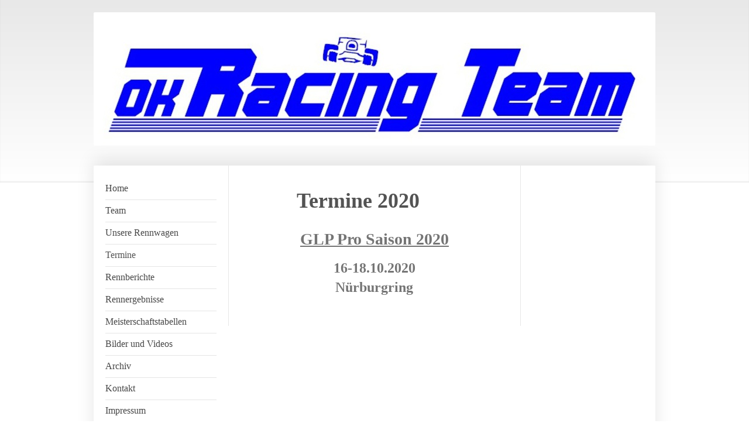

--- FILE ---
content_type: text/html; charset=UTF-8
request_url: http://www.ok-team.eu/termine/
body_size: 5671
content:
<!DOCTYPE html>
<html lang="de"  ><head prefix="og: http://ogp.me/ns# fb: http://ogp.me/ns/fb# business: http://ogp.me/ns/business#">
    <meta http-equiv="Content-Type" content="text/html; charset=utf-8"/>
    <meta name="generator" content="IONOS MyWebsite"/>
        
    <link rel="dns-prefetch" href="//cdn.website-start.de/"/>
    <link rel="dns-prefetch" href="//126.mod.mywebsite-editor.com"/>
    <link rel="dns-prefetch" href="https://126.sb.mywebsite-editor.com/"/>
    <link rel="shortcut icon" href="//cdn.website-start.de/favicon.ico"/>
        <title> - Termine</title>
    <style type="text/css">@media screen and (max-device-width: 1024px) {.diyw a.switchViewWeb {display: inline !important;}}</style>
    <style type="text/css">@media screen and (min-device-width: 1024px) {
            .mediumScreenDisabled { display:block }
            .smallScreenDisabled { display:block }
        }
        @media screen and (max-device-width: 1024px) { .mediumScreenDisabled { display:none } }
        @media screen and (max-device-width: 568px) { .smallScreenDisabled { display:none } }
                @media screen and (min-width: 1024px) {
            .mobilepreview .mediumScreenDisabled { display:block }
            .mobilepreview .smallScreenDisabled { display:block }
        }
        @media screen and (max-width: 1024px) { .mobilepreview .mediumScreenDisabled { display:none } }
        @media screen and (max-width: 568px) { .mobilepreview .smallScreenDisabled { display:none } }</style>
    <meta name="viewport" content="width=device-width, initial-scale=1, maximum-scale=1, minimal-ui"/>

<meta name="format-detection" content="telephone=no"/>
        <meta name="keywords" content="Angebot, Kompetenz, Beratung"/>
            <meta name="description" content="Neue Seite"/>
            <meta name="robots" content="index,follow"/>
        <link href="//cdn.website-start.de/templates/2040/style.css?1763478093678" rel="stylesheet" type="text/css"/>
    <link href="http://www.ok-team.eu/s/style/theming.css?1706799810" rel="stylesheet" type="text/css"/>
    <link href="//cdn.website-start.de/app/cdn/min/group/web.css?1763478093678" rel="stylesheet" type="text/css"/>
<link href="//cdn.website-start.de/app/cdn/min/moduleserver/css/de_DE/common,shoppingbasket?1763478093678" rel="stylesheet" type="text/css"/>
    <link href="//cdn.website-start.de/app/cdn/min/group/mobilenavigation.css?1763478093678" rel="stylesheet" type="text/css"/>
    <link href="https://126.sb.mywebsite-editor.com/app/logstate2-css.php?site=880534562&amp;t=1768547244" rel="stylesheet" type="text/css"/>

<script type="text/javascript">
    /* <![CDATA[ */
var stagingMode = '';
    /* ]]> */
</script>
<script src="https://126.sb.mywebsite-editor.com/app/logstate-js.php?site=880534562&amp;t=1768547244"></script>

    <link href="//cdn.website-start.de/templates/2040/print.css?1763478093678" rel="stylesheet" media="print" type="text/css"/>
    <script type="text/javascript">
    /* <![CDATA[ */
    var systemurl = 'https://126.sb.mywebsite-editor.com/';
    var webPath = '/';
    var proxyName = '';
    var webServerName = 'www.ok-team.eu';
    var sslServerUrl = 'https://ssl.kundenserver.de/www.ok-team.eu';
    var nonSslServerUrl = 'http://www.ok-team.eu';
    var webserverProtocol = 'http://';
    var nghScriptsUrlPrefix = '//126.mod.mywebsite-editor.com';
    var sessionNamespace = 'DIY_SB';
    var jimdoData = {
        cdnUrl:  '//cdn.website-start.de/',
        messages: {
            lightBox: {
    image : 'Bild',
    of: 'von'
}

        },
        isTrial: 0,
        pageId: 279760    };
    var script_basisID = "880534562";

    diy = window.diy || {};
    diy.web = diy.web || {};

        diy.web.jsBaseUrl = "//cdn.website-start.de/s/build/";

    diy.context = diy.context || {};
    diy.context.type = diy.context.type || 'web';
    /* ]]> */
</script>

<script type="text/javascript" src="//cdn.website-start.de/app/cdn/min/group/web.js?1763478093678" crossorigin="anonymous"></script><script type="text/javascript" src="//cdn.website-start.de/s/build/web.bundle.js?1763478093678" crossorigin="anonymous"></script><script type="text/javascript" src="//cdn.website-start.de/app/cdn/min/group/mobilenavigation.js?1763478093678" crossorigin="anonymous"></script><script src="//cdn.website-start.de/app/cdn/min/moduleserver/js/de_DE/common,shoppingbasket?1763478093678"></script>
<script type="text/javascript" src="https://cdn.website-start.de/proxy/apps/static/resource/dependencies/"></script><script type="text/javascript">
                    if (typeof require !== 'undefined') {
                        require.config({
                            waitSeconds : 10,
                            baseUrl : 'https://cdn.website-start.de/proxy/apps/static/js/'
                        });
                    }
                </script><script type="text/javascript" src="//cdn.website-start.de/app/cdn/min/group/pfcsupport.js?1763478093678" crossorigin="anonymous"></script>    <meta property="og:type" content="business.business"/>
    <meta property="og:url" content="http://www.ok-team.eu/termine/"/>
    <meta property="og:title" content=" - Termine"/>
            <meta property="og:description" content="Neue Seite"/>
                <meta property="og:image" content="http://www.ok-team.eu/s/misc/logo.jpg?t=1768327751"/>
        <meta property="business:contact_data:country_name" content="Deutschland"/>
    
    <meta property="business:contact_data:locality" content="Ibbenbüren"/>
    
    <meta property="business:contact_data:email" content="okteam8@web.de"/>
    <meta property="business:contact_data:postal_code" content="49477"/>
    <meta property="business:contact_data:phone_number" content=" +49 05451 999939"/>
    
    
</head>


<body class="body   cc-pagemode-default diyfeSidebarRight diy-market-de_DE" data-pageid="279760" id="page-279760">
    
    <div class="diyw">
        <div class="diyweb diywebSingleNav">
	<div class="diywebContainer">
		<div class="diyfeMobileNav">
		
<nav id="diyfeMobileNav" class="diyfeCA diyfeCA1" role="navigation">
    <a title="Navigation aufklappen/zuklappen">Navigation aufklappen/zuklappen</a>
    <ul class="mainNav1"><li class=" hasSubNavigation"><a data-page-id="234620" href="http://www.ok-team.eu/" class=" level_1"><span>Home</span></a></li><li class=" hasSubNavigation"><a data-page-id="279761" href="http://www.ok-team.eu/team/" class=" level_1"><span>Team</span></a></li><li class=" hasSubNavigation"><a data-page-id="234626" href="http://www.ok-team.eu/unsere-rennwagen/" class=" level_1"><span>Unsere Rennwagen</span></a></li><li class="current hasSubNavigation"><a data-page-id="279760" href="http://www.ok-team.eu/termine/" class="current level_1"><span>Termine</span></a></li><li class=" hasSubNavigation"><a data-page-id="234627" href="http://www.ok-team.eu/rennberichte/" class=" level_1"><span>Rennberichte</span></a></li><li class=" hasSubNavigation"><a data-page-id="234628" href="http://www.ok-team.eu/rennergebnisse/" class=" level_1"><span>Rennergebnisse</span></a></li><li class=" hasSubNavigation"><a data-page-id="234629" href="http://www.ok-team.eu/meisterschaftstabellen/" class=" level_1"><span>Meisterschaftstabellen</span></a></li><li class=" hasSubNavigation"><a data-page-id="234631" href="http://www.ok-team.eu/bilder-und-videos/" class=" level_1"><span>Bilder und Videos</span></a></li><li class=" hasSubNavigation"><a data-page-id="386089" href="http://www.ok-team.eu/archiv/" class=" level_1"><span>Archiv</span></a><span class="diyfeDropDownSubOpener">&nbsp;</span><div class="diyfeDropDownSubList diyfeCA diyfeCA1"><ul class="mainNav2"><li class=" hasSubNavigation"><a data-page-id="386099" href="http://www.ok-team.eu/archiv/2020/" class=" level_2"><span>2020</span></a></li><li class=" hasSubNavigation"><a data-page-id="386098" href="http://www.ok-team.eu/archiv/2019/" class=" level_2"><span>2019</span></a></li><li class=" hasSubNavigation"><a data-page-id="386097" href="http://www.ok-team.eu/archiv/2018/" class=" level_2"><span>2018</span></a></li><li class=" hasSubNavigation"><a data-page-id="386096" href="http://www.ok-team.eu/archiv/2017/" class=" level_2"><span>2017</span></a></li><li class=" hasSubNavigation"><a data-page-id="386095" href="http://www.ok-team.eu/archiv/2016/" class=" level_2"><span>2016</span></a></li><li class=" hasSubNavigation"><a data-page-id="386094" href="http://www.ok-team.eu/archiv/2015/" class=" level_2"><span>2015</span></a></li><li class=" hasSubNavigation"><a data-page-id="386093" href="http://www.ok-team.eu/archiv/2014/" class=" level_2"><span>2014</span></a></li><li class=" hasSubNavigation"><a data-page-id="386092" href="http://www.ok-team.eu/archiv/2013/" class=" level_2"><span>2013</span></a></li><li class=" hasSubNavigation"><a data-page-id="386091" href="http://www.ok-team.eu/archiv/2012/" class=" level_2"><span>2012</span></a></li><li class=" hasSubNavigation"><a data-page-id="386090" href="http://www.ok-team.eu/archiv/2011/" class=" level_2"><span>2011</span></a></li></ul></div></li><li class=" hasSubNavigation"><a data-page-id="279700" href="http://www.ok-team.eu/kontakt/" class=" level_1"><span>Kontakt</span></a></li><li class=" hasSubNavigation"><a data-page-id="234632" href="http://www.ok-team.eu/impressum/" class=" level_1"><span>Impressum</span></a></li><li class=" hasSubNavigation"><a data-page-id="358888" href="http://www.ok-team.eu/datenschutz/" class=" level_1"><span>Datenschutz</span></a></li></ul></nav>
	</div>
		<div class="diywebEmotionHeader diyfeCA diyfeCA2">
			<div class="diywebLiveArea">
				
<style type="text/css" media="all">
.diyw div#emotion-header {
        max-width: 960px;
        max-height: 228px;
        }

.diyw div#emotion-header-title-bg {
    left: 0%;
    top: 20%;
    width: 100%;
    height: 15%;

    background-color: #FFFFFF;
    opacity: 0.50;
    filter: alpha(opacity = 50);
    display: none;}
.diyw img#emotion-header-logo {
    left: 0.00%;
    top: 0.00%;
    background: transparent;
            width: 32.71%;
        height: 32.89%;
                border: none;
        padding: 0px;
                display: none;
    }

.diyw div#emotion-header strong#emotion-header-title {
    left: 20%;
    top: 20%;
    color: #000000;
        font: normal normal 24px/120% Helvetica, 'Helvetica Neue', 'Trebuchet MS', sans-serif;
}

.diyw div#emotion-no-bg-container{
    max-height: 228px;
}

.diyw div#emotion-no-bg-container .emotion-no-bg-height {
    margin-top: 23.75%;
}
</style>
<div id="emotion-header" data-action="loadView" data-params="active" data-imagescount="1">
            <img src="http://www.ok-team.eu/s/img/emotionheader.jpg?1490179010.960px.228px" id="emotion-header-img" alt=""/>
            
        <div id="ehSlideshowPlaceholder">
            <div id="ehSlideShow">
                <div class="slide-container">
                                        <div style="background-color: #">
                            <img src="http://www.ok-team.eu/s/img/emotionheader.jpg?1490179010.960px.228px" alt=""/>
                        </div>
                                    </div>
            </div>
        </div>


        <script type="text/javascript">
        //<![CDATA[
                diy.module.emotionHeader.slideShow.init({ slides: [{"url":"http:\/\/www.ok-team.eu\/s\/img\/emotionheader.jpg?1490179010.960px.228px","image_alt":"","bgColor":"#"}] });
        //]]>
        </script>

    
                        <a href="http://www.ok-team.eu/">
        
                    <img id="emotion-header-logo" src="http://www.ok-team.eu/s/misc/logo.jpg?t=1768327751" alt=""/>
        
                    </a>
            
    
            <strong id="emotion-header-title" style="text-align: left"></strong>
                    <div class="notranslate">
                <svg xmlns="http://www.w3.org/2000/svg" version="1.1" id="emotion-header-title-svg" viewBox="0 0 960 228" preserveAspectRatio="xMinYMin meet"><text style="font-family:Helvetica, 'Helvetica Neue', 'Trebuchet MS', sans-serif;font-size:24px;font-style:normal;font-weight:normal;fill:#000000;line-height:1.2em;"><tspan x="0" style="text-anchor: start" dy="0.95em"> </tspan></text></svg>
            </div>
            
    
    <script type="text/javascript">
    //<![CDATA[
    (function ($) {
        function enableSvgTitle() {
                        var titleSvg = $('svg#emotion-header-title-svg'),
                titleHtml = $('#emotion-header-title'),
                emoWidthAbs = 960,
                emoHeightAbs = 228,
                offsetParent,
                titlePosition,
                svgBoxWidth,
                svgBoxHeight;

                        if (titleSvg.length && titleHtml.length) {
                offsetParent = titleHtml.offsetParent();
                titlePosition = titleHtml.position();
                svgBoxWidth = titleHtml.width();
                svgBoxHeight = titleHtml.height();

                                titleSvg.get(0).setAttribute('viewBox', '0 0 ' + svgBoxWidth + ' ' + svgBoxHeight);
                titleSvg.css({
                   left: Math.roundTo(100 * titlePosition.left / offsetParent.width(), 3) + '%',
                   top: Math.roundTo(100 * titlePosition.top / offsetParent.height(), 3) + '%',
                   width: Math.roundTo(100 * svgBoxWidth / emoWidthAbs, 3) + '%',
                   height: Math.roundTo(100 * svgBoxHeight / emoHeightAbs, 3) + '%'
                });

                titleHtml.css('visibility','hidden');
                titleSvg.css('visibility','visible');
            }
        }

        
            var posFunc = function($, overrideSize) {
                var elems = [], containerWidth, containerHeight;
                                    elems.push({
                        selector: '#emotion-header-title',
                        overrideSize: true,
                        horPos: 20,
                        vertPos: 20                    });
                    lastTitleWidth = $('#emotion-header-title').width();
                                                elems.push({
                    selector: '#emotion-header-title-bg',
                    horPos: 0,
                    vertPos: 23.53                });
                                
                containerWidth = parseInt('960');
                containerHeight = parseInt('228');

                for (var i = 0; i < elems.length; ++i) {
                    var el = elems[i],
                        $el = $(el.selector),
                        pos = {
                            left: el.horPos,
                            top: el.vertPos
                        };
                    if (!$el.length) continue;
                    var anchorPos = $el.anchorPosition();
                    anchorPos.$container = $('#emotion-header');

                    if (overrideSize === true || el.overrideSize === true) {
                        anchorPos.setContainerSize(containerWidth, containerHeight);
                    } else {
                        anchorPos.setContainerSize(null, null);
                    }

                    var pxPos = anchorPos.fromAnchorPosition(pos),
                        pcPos = anchorPos.toPercentPosition(pxPos);

                    var elPos = {};
                    if (!isNaN(parseFloat(pcPos.top)) && isFinite(pcPos.top)) {
                        elPos.top = pcPos.top + '%';
                    }
                    if (!isNaN(parseFloat(pcPos.left)) && isFinite(pcPos.left)) {
                        elPos.left = pcPos.left + '%';
                    }
                    $el.css(elPos);
                }

                // switch to svg title
                enableSvgTitle();
            };

                        var $emotionImg = jQuery('#emotion-header-img');
            if ($emotionImg.length > 0) {
                // first position the element based on stored size
                posFunc(jQuery, true);

                // trigger reposition using the real size when the element is loaded
                var ehLoadEvTriggered = false;
                $emotionImg.one('load', function(){
                    posFunc(jQuery);
                    ehLoadEvTriggered = true;
                                        diy.module.emotionHeader.slideShow.start();
                                    }).each(function() {
                                        if(this.complete || typeof this.complete === 'undefined') {
                        jQuery(this).load();
                    }
                });

                                noLoadTriggeredTimeoutId = setTimeout(function() {
                    if (!ehLoadEvTriggered) {
                        posFunc(jQuery);
                    }
                    window.clearTimeout(noLoadTriggeredTimeoutId)
                }, 5000);//after 5 seconds
            } else {
                jQuery(function(){
                    posFunc(jQuery);
                });
            }

                        if (jQuery.isBrowser && jQuery.isBrowser.ie8) {
                var longTitleRepositionCalls = 0;
                longTitleRepositionInterval = setInterval(function() {
                    if (lastTitleWidth > 0 && lastTitleWidth != jQuery('#emotion-header-title').width()) {
                        posFunc(jQuery);
                    }
                    longTitleRepositionCalls++;
                    // try this for 5 seconds
                    if (longTitleRepositionCalls === 5) {
                        window.clearInterval(longTitleRepositionInterval);
                    }
                }, 1000);//each 1 second
            }

            }(jQuery));
    //]]>
    </script>

    </div>

			</div>
		</div>
		<div class="diywebContent">
			<div class="diywebLiveArea diyfeCA diyfeCA1">
				<div class="diywebNav diywebNav123">
					<div class="diywebGutter">
						<div class="webnavigation"><ul id="mainNav1" class="mainNav1"><li class="navTopItemGroup_1"><a data-page-id="234620" href="http://www.ok-team.eu/" class="level_1"><span>Home</span></a></li><li class="navTopItemGroup_2"><a data-page-id="279761" href="http://www.ok-team.eu/team/" class="level_1"><span>Team</span></a></li><li class="navTopItemGroup_3"><a data-page-id="234626" href="http://www.ok-team.eu/unsere-rennwagen/" class="level_1"><span>Unsere Rennwagen</span></a></li><li class="navTopItemGroup_4"><a data-page-id="279760" href="http://www.ok-team.eu/termine/" class="current level_1"><span>Termine</span></a></li><li class="navTopItemGroup_5"><a data-page-id="234627" href="http://www.ok-team.eu/rennberichte/" class="level_1"><span>Rennberichte</span></a></li><li class="navTopItemGroup_6"><a data-page-id="234628" href="http://www.ok-team.eu/rennergebnisse/" class="level_1"><span>Rennergebnisse</span></a></li><li class="navTopItemGroup_7"><a data-page-id="234629" href="http://www.ok-team.eu/meisterschaftstabellen/" class="level_1"><span>Meisterschaftstabellen</span></a></li><li class="navTopItemGroup_8"><a data-page-id="234631" href="http://www.ok-team.eu/bilder-und-videos/" class="level_1"><span>Bilder und Videos</span></a></li><li class="navTopItemGroup_9"><a data-page-id="386089" href="http://www.ok-team.eu/archiv/" class="level_1"><span>Archiv</span></a></li><li class="navTopItemGroup_10"><a data-page-id="279700" href="http://www.ok-team.eu/kontakt/" class="level_1"><span>Kontakt</span></a></li><li class="navTopItemGroup_11"><a data-page-id="234632" href="http://www.ok-team.eu/impressum/" class="level_1"><span>Impressum</span></a></li><li class="navTopItemGroup_12"><a data-page-id="358888" href="http://www.ok-team.eu/datenschutz/" class="level_1"><span>Datenschutz</span></a></li></ul></div>
					</div>
				</div>
				<div class="diywebMain">
					<div class="diywebGutter">
						
        <div id="content_area">
        	<div id="content_start"></div>
        	
        
        <div id="matrix_686790" class="sortable-matrix" data-matrixId="686790"><div class="n module-type-header diyfeLiveArea "> <h1><span class="diyfeDecoration">        Termine 2020</span></h1> </div><div class="n module-type-text diyfeLiveArea "> <p style="text-align: center;"><u><span style="font-size: 28px;"><strong>GLP Pro Saison 2020</strong></span></u></p>
<p> </p>
<p style="text-align: center;"><span style="font-size: 24px;"><strong>16-18.10.2020</strong></span></p>
<p style="text-align: center;"><span style="font-size: 24px;"><strong>Nürburgring</strong></span></p>
<p style="text-align: center;"> </p> </div></div>
        
        
        </div>
					</div>
				</div>
				<div class="diywebSecondary diyfeCA diyfeCA3">
					<div class="diywebSidebar">
						<div class="diywebGutter">
							<div id="matrix_580972" class="sortable-matrix" data-matrixId="580972"></div>
						</div>
					</div><!-- .diywebSidebar -->
				</div>
			</div>
		</div><!-- .diywebContent -->
		<div class="diywebFooter">
			<div class="diywebLiveArea">
				<div class="diywebGutter">
					<div id="contentfooter">
    <div class="leftrow">
                        <a rel="nofollow" href="javascript:window.print();">
                    <img class="inline" height="14" width="18" src="//cdn.website-start.de/s/img/cc/printer.gif" alt=""/>
                    Druckversion                </a> <span class="footer-separator">|</span>
                <a href="http://www.ok-team.eu/sitemap/">Sitemap</a>
            </div>
    <script type="text/javascript">
        window.diy.ux.Captcha.locales = {
            generateNewCode: 'Neuen Code generieren',
            enterCode: 'Bitte geben Sie den Code ein'
        };
        window.diy.ux.Cap2.locales = {
            generateNewCode: 'Neuen Code generieren',
            enterCode: 'Bitte geben Sie den Code ein'
        };
    </script>
    <div class="rightrow">
                    <span class="loggedout">
                <a rel="nofollow" id="login" href="https://login.1and1-editor.com/880534562/www.ok-team.eu/de?pageId=279760">
                    Login                </a>
            </span>
                <p><a class="diyw switchViewWeb" href="javascript:switchView('desktop');">Webansicht</a><a class="diyw switchViewMobile" href="javascript:switchView('mobile');">Mobile-Ansicht</a></p>
                <span class="loggedin">
            <a rel="nofollow" id="logout" href="https://126.sb.mywebsite-editor.com/app/cms/logout.php">Logout</a> <span class="footer-separator">|</span>
            <a rel="nofollow" id="edit" href="https://126.sb.mywebsite-editor.com/app/880534562/279760/">Seite bearbeiten</a>
        </span>
    </div>
</div>
            <div id="loginbox" class="hidden">
                <script type="text/javascript">
                    /* <![CDATA[ */
                    function forgotpw_popup() {
                        var url = 'https://passwort.1und1.de/xml/request/RequestStart';
                        fenster = window.open(url, "fenster1", "width=600,height=400,status=yes,scrollbars=yes,resizable=yes");
                        // IE8 doesn't return the window reference instantly or at all.
                        // It may appear the call failed and fenster is null
                        if (fenster && fenster.focus) {
                            fenster.focus();
                        }
                    }
                    /* ]]> */
                </script>
                                <img class="logo" src="//cdn.website-start.de/s/img/logo.gif" alt="IONOS" title="IONOS"/>

                <div id="loginboxOuter"></div>
            </div>
        

				</div>
			</div>
		</div><!-- .diywebFooter -->
	</div><!-- .diywebContainer -->
</div><!-- .diyweb -->    </div>

    
    </body>


<!-- rendered at Tue, 13 Jan 2026 19:09:11 +0100 -->
</html>
